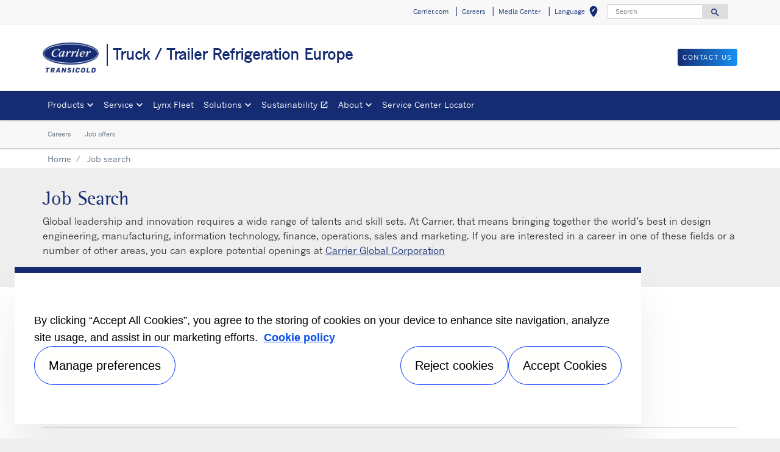

--- FILE ---
content_type: text/html; charset=utf-8
request_url: https://www.carrier.com/truck-trailer/en/eu/careers/job-search/
body_size: 5648
content:
<!DOCTYPE html>
<!--[if lt IE 7]><html class="no-js lt-ie9 lt-ie8 lt-ie7"><![endif]-->
<!--[if IE 7]><html class="no-js lt-ie9 lt-ie8"><![endif]-->
<!--[if IE 8]><html class="no-js lt-ie9"><![endif]-->
<!--[if gt IE 8]><!-->
<html class="no-js" lang="en">
<!--<![endif]-->
<head>
    <meta charset="UTF-8">
    <meta http-equiv="X-UA-Compatible" content="IE=edge">
    <meta name="viewport" content="width=device-width, initial-scale=1, shrink-to-fit=no">
    <link rel="shortcut icon" href="/truck-trailer/en/eu/system/v2601120400/favicon.ico" />
    <link href="https://www.googletagmanager.com" rel="preconnect">
    <link href="https://images.carriercms.com" rel="preconnect">
    <link href="//s7.addthis.com" rel="preconnect">
    <link rel="preload" href="/truck-trailer/en/eu/system/v2601120400/assets/fonts/MaterialIcons-Regular.woff2" as="font" type="font/woff2" crossorigin>
        <link rel="preload" href="   " as="image">
            <link rel="preload" href="   " as="image">
    


<meta name="title" content="Search for jobs at Carrier | Carrier Truck/Trailer Europe" />
<title>Search for jobs at Carrier | Carrier Truck/Trailer Europe</title>
<meta property="og:title" content="Search for jobs at Carrier | Carrier Truck/Trailer Europe" />
<meta name="twitter:title" content="Search for jobs at Carrier | Carrier Truck/Trailer Europe" />
<meta name="keywords" content="carrier,job search,careers" />
<meta name="description" content="Carrier has online systems that allow you to apply for job available throughout our organization." />
<meta property="og:description" content="Carrier has online systems that allow you to apply for job available throughout our organization." />
<meta name="twitter:description" content="Carrier has online systems that allow you to apply for job available throughout our organization." />




                <meta name="googlebots" content="index, follow, noodp" />
        <meta name="robots" content="index,follow" />
    <link rel="canonical" href="https://www.carrier.com/truck-trailer/en/eu/careers/job-search/" />
    <meta property="og:type" content="website" />
    <meta property="og:locale" content="en_EU" />
    <meta property="og:site_name" content="Carrier" />
        <meta property="og:image" content="https://images.carriercms.com/image/upload/h_200/v1576864320/common/logos/carrier-transicold-logo.png" />
    <meta property="og:url" content="https://www.carrier.com/truck-trailer/en/eu/careers/job-search/" />
    <meta name="twitter:card" content="summary" />
    <meta name="twitter:site" content="Carrier" />
    <meta name="twitter:creator" content="Carrier" />
    <meta name="twitter:image" content="https://images.carriercms.com/image/upload/h_400/v1576864320/common/logos/carrier-transicold-logo.png" />

    
    <link rel="stylesheet" href="/truck-trailer/en/eu/system/v2601120400/assets/css/app.min.css">
    <link rel="stylesheet" href="/truck-trailer/en/eu/system/v2601120400/assets/css/global.min.css" />
    <link rel="stylesheet" href="/truck-trailer/en/eu/system/v2601120400/assets/css/style.min.css" />

<script type="text/javascript" src="https://cdn.cookielaw.org/consent/242d7fee-9f9d-4244-9b3b-53b2bcd7a03b/OtAutoBlock.js" ></script> <script src="https://cdn.cookielaw.org/scripttemplates/otSDKStub.js"  type="text/javascript" charset="UTF-8" data-domain-script="242d7fee-9f9d-4244-9b3b-53b2bcd7a03b" ></script> <script type="text/javascript"> function OptanonWrapper() { if($("#hdn_cookiepolicylink").length) {var cookiePolicyLink = $("#hdn_cookiepolicylink").val();$("#onetrust-consent-sdk #onetrust-banner-sdk #onetrust-policy-text a:first-child").attr("href", cookiePolicyLink);$("#onetrust-pc-sdk #ot-pc-content #ot-pc-desc .privacy-notice-link").attr("href", cookiePolicyLink);} } </script><link rel="stylesheet" href="/truck-trailer/en/eu/system/v2601120400/assets/css/fonts.min.css">    </head>
<body>
    <a class="skip-main bg-primary text-white" href="#main-content"></a>
    <input type='hidden' id='hdn_gaAccount' value="UA-26423662-58,G-WVPK47YQ1N" />
    <input type='hidden' id='hdn_gtmcontainerid' value="GTM-N2TKTQHL" />
    <input type='hidden' id='hdn_ooyala_playerID' value="a15b2c6987d84209a6de2702ccb2c3ed" />

        <input type="hidden" id="hdnLocationTitleUrl" value="/truck-trailer/en/eu/Location/GetLocationTitle" />
        <input type="hidden" name="locationSelectorUrl" id="locationSelectorUrl" value="/truck-trailer/en/eu/Json/GetFromCategory/" />
            <input type='hidden' id='hdn_cookiepolicylink' value="/truck-trailer/en/eu/legal/cookie-policy/" />

    

<header>
    <div class="container-fluid fixed-top px-0 ct-header-basic">
        
 <!-- Call to Action on Tablet & Mobile -->
<div class="ct-header-basic-cta">
    <div class="row d-block d-md-none bg-light">
        <div class="col">
                            <a class="btn btn-primary btn-sm btn-block" role="button" href="/truck-trailer/en/eu/contact-us/">
                    Contact us
                </a>
        </div>
    </div>
</div>    

    <div class="ct-header-basic-secondary">
    <div class="container ">
        <div class="d-none d-md-block">
            <nav class="navbar navbar-expand-md navbar-light bg-light" id="navHeader">
                <div id="navbarNavDropdown2" class="navbar-collapse collapse">


<ul class="navbar-nav ml-auto">
            <li class="nav-item">
                <a class="btn" href="https://www.carrier.com/carrier/en/us/" target="_blank" role="button">
                    Carrier.com
                </a>
            </li>
            <li class="nav-item">
                <a class="btn" href="https://jobs.carrier.com/" target="_self" role="button">
                    Careers
                </a>
            </li>
            <li class="nav-item">
                <a class="btn" href="/truck-trailer/en/eu/news/" target="_self" role="button">
                    Media Center
                </a>
            </li>
            <li class="nav-item">
            <button id="btnLocationTitle" class="btn btn-link" role="button" data-toggle="modal" data-target="#selectRegion">
                <i class="material-icons align-middle">edit_location<span class="sr-only">Select your location</span></i>
            </button>
        </li>

</ul>

<form id="searchForm" class="navbar-form navbar-right" method="get">
    <input type="hidden" id="formURL" value="/truck-trailer/en/eu/search.html" />
    <div class="input-group">
        <input name="q" id="q" type="text" class="form-control" placeholder="Search" aria-label="Search" autocomplete="new search text">
        <label for="q" class="sr-only">Search</label>
        <div class="input-group-append">
            <button id="btnSearch" class="btn" type="button">
                <i class="material-icons align-bottom">search<span class="sr-only">Search for information</span></i>
            </button>
        </div>
    </div>
        <input type="hidden" id="product-suggestions-url" value="/truck-trailer/en/eu/SearchSuggestions/Products" />
        <div class="search-autofill d-none">
            <div>
                <div class="search-autofill-header">Suggested Searches:</div>
                <div id="search-suggestions" class="suggestion-products"></div>
            </div>
        </div>
</form>

                </div>
            </nav>
        </div>
    </div>
</div>


<div class="container ct-header-basic-brand-bar">
    <nav class="navbar navbar-expand-md navbar-light bg-light">
        <!-- Branding on Desktop, Tablet & Mobile -->
        <a href="/truck-trailer/en/eu/" class="ct-brand-logo-link">


        <img class="cld-responsive ct-brand-logo" data-src="https://images.carriercms.com/image/upload/h_150,q_100,f_auto/v1576864320/common/logos/carrier-transicold-logo.png" alt="carrier-transicold-logo" loading="lazy" />






            <div class="d-none d-sm-inline-block">Truck / Trailer Refrigeration Europe</div>
        </a>
        
        <!-- Hamburger on Tablet & Mobile -->
        <div class="ml-auto">
            <div class="btn-group">
                <button class="btn navbar-toggler" type="button" data-toggle="collapse"
                        data-target="#navbarNavDropdown3" aria-controls="navbarNavDropdown3"
                        aria-expanded="false" aria-label="Toggle navigation">
                    <i class="material-icons open-search">search<span class="sr-only">Search for information</span></i>
                    <i class="material-icons close-search d-none">close<span class="sr-only">Close Search for information</span></i>
                </button>
                <button class="btn navbar-toggler hamburgerMenu" type="button" data-toggle="collapse"
                        data-target="#navbarNavDropdown1" aria-controls="navbarNavDropdown1"
                        aria-expanded="false" aria-label="Toggle navigation">
                    <i class="material-icons open-menu">
                        menu<span class="sr-only">Menu.</span>
                    </i><small class="font-weight-light"><br>Menu</small>
                    <i class="material-icons close-menu d-none">
                        close<span class="sr-only">close</span>
                    </i>

                </button>
            </div>
        </div>

        <!-- Call to Action on Desktop -->
        <div class="ml-auto d-none d-md-block">
                            <a class="btn btn-primary btn-sm float-right" role="button" href="/truck-trailer/en/eu/contact-us/" target="_self">
                    Contact us
                </a>
        </div>
    </nav>
</div>


<div class="container-fluid ct-header-basic-primary">
    <div class="container">
        <nav class="navbar navbar-expand-md navbar-light bg-light"  id="siteMainMenu">

            <div id="navbarNavDropdown1" class="collapse navbar-collapse">
                <ul class="navbar-nav mr-auto" >
                            <li class="dropdown nav-item position-relative">
                                <a class="nav-link dropdown-toggle" href="/truck-trailer/en/eu/products/" id="navbarDropdown1" role="button" data-toggle="dropdown" aria-haspopup="true" aria-expanded="false">Products<span class="sr-only"></span></a>

                                <div class="dropdown-menu row" aria-labelledby="navbarDropdown1">
                                        <div class="col-md-3 display-md-table-cell">

    <ul class="ct-menusub-basic-header mr-auto submenu-title">
            <li class="nav-item link-text-strong">
                    <a href="/truck-trailer/en/eu/products/" target="_self" class="nav-link">
                        All Products
                    </a>
            </li>

    </ul>


    <ul class="ct-menusub-basic-header mr-auto submenu-title">
            <li class="nav-item link-text-strong">
                    <a href="/truck-trailer/en/eu/products/eu-truck-trailer/trailer/" target="_self" class="nav-link">
                        Trailer
                    </a>
            </li>

                <li class="nav-item link-text-indent">
                    <a href="/truck-trailer/en/eu/products/eu-truck-trailer/trailer/Vector-S-15/Vector-S-15-Showcase.html" target="_self" class="nav-link">
                        Vector® S 15
                    </a>
                </li>
                <li class="nav-item link-text-indent">
                    <a href="/truck-trailer/en/eu/products/eu-truck-trailer/trailer/vector-he-17/" target="_self" class="nav-link">
                        Vector® HE 17
                    </a>
                </li>
                <li class="nav-item link-text-indent">
                    <a href="/truck-trailer/en/eu/products/eu-truck-trailer/trailer/vector-high-efficiency-19/vector-he-19-showcase.html" target="_self" class="nav-link">
                        Vector® HE 19
                    </a>
                </li>
                <li class="nav-item link-text-indent">
                    <a href="/truck-trailer/en/eu/products/eu-truck-trailer/trailer/vector/" target="_self" class="nav-link">
                        Vector®
                    </a>
                </li>
    </ul>

                                                                                    </div>
                                        <div class="col-md-3 display-md-table-cell">

    <ul class="ct-menusub-basic-header mr-auto submenu-title">
            <li class="nav-item link-text-strong">
                    <a href="/truck-trailer/en/eu/products/eu-truck-trailer/truck/" target="_self" class="nav-link">
                        Truck
                    </a>
            </li>

                <li class="nav-item link-text-indent">
                    <a href="/truck-trailer/en/eu/products/eu-truck-trailer/truck/supra-he-series/" target="_self" class="nav-link">
                        Supra® HE
                    </a>
                </li>
                <li class="nav-item link-text-indent">
                    <a href="/truck-trailer/en/eu/products/eu-truck-trailer/truck/supra/" target="_self" class="nav-link">
                        Supra®
                    </a>
                </li>
                <li class="nav-item link-text-indent">
                    <a href="/truck-trailer/en/eu/products/eu-truck-trailer/truck/syberia/" target="_self" class="nav-link">
                        Syberia
                    </a>
                </li>
                <li class="nav-item link-text-indent">
                    <a href="/truck-trailer/en/eu/products/eu-truck-trailer/truck/iceland/" target="_self" class="nav-link">
                        Iceland
                    </a>
                </li>
    </ul>

                                                                                    </div>
                                        <div class="col-md-3 display-md-table-cell">

    <ul class="ct-menusub-basic-header mr-auto submenu-title">
            <li class="nav-item link-text-strong">
                    <a href="/truck-trailer/en/eu/products/eu-truck-trailer/lcv/" target="_self" class="nav-link">
                        LCV
                    </a>
            </li>

                <li class="nav-item link-text-indent">
                    <a href="/truck-trailer/en/eu/products/eu-truck-trailer/lcv/citimax-range/" target="_self" class="nav-link">
                        Citimax
                    </a>
                </li>
                <li class="nav-item link-text-indent">
                    <a href="/truck-trailer/en/eu/products/eu-truck-trailer/lcv/citimax-d/" target="_self" class="nav-link">
                        Citimax D
                    </a>
                </li>
                <li class="nav-item link-text-indent">
                    <a href="/truck-trailer/en/eu/products/eu-truck-trailer/lcv/Neos/" target="_self" class="nav-link">
                        Neos
                    </a>
                </li>
                <li class="nav-item link-text-indent">
                    <a href="/truck-trailer/en/eu/products/eu-truck-trailer/lcv/pulsor-series/" target="_self" class="nav-link">
                        Pulsor®
                    </a>
                </li>
                <li class="nav-item link-text-indent">
                    <a href="/truck-trailer/en/eu/products/eu-truck-trailer/lcv/vatna-200-h-b/" target="_self" class="nav-link">
                        Vatna
                    </a>
                </li>
                <li class="nav-item link-text-indent">
                    <a href="/truck-trailer/en/eu/products/eu-truck-trailer/lcv/xarios-series/" target="_self" class="nav-link">
                        Xarios®
                    </a>
                </li>
                <li class="nav-item link-text-indent">
                    <a href="/truck-trailer/en/eu/products/eu-truck-trailer/lcv/zephyr-30s/" target="_self" class="nav-link">
                        Zephyr
                    </a>
                </li>
    </ul>

                                                                                    </div>
                                        <div class="col-md-3 display-md-table-cell">

    <ul class="ct-menusub-basic-header mr-auto submenu-title">
            <li class="nav-item link-text-strong">
                    <a href="/truck-trailer/en/eu/products/eu-truck-trailer/Electric_and_sustainable_cold_chain/Electrification.html" target="_self" class="nav-link">
                        Electric solutions
                    </a>
            </li>

                <li class="nav-item link-text-indent">
                    <a href="/truck-trailer/en/eu/products/eu-truck-trailer/trailer/vector-ecool/" target="_self" class="nav-link">
                        Vector eCool
                    </a>
                </li>
                <li class="nav-item link-text-indent">
                    <a href="/truck-trailer/en/eu/products/eu-truck-trailer/lcv/Pulsor-eCool/" target="_self" class="nav-link">
                        Pulsor eCool
                    </a>
                </li>
                <li class="nav-item link-text-indent">
                    <a href="/truck-trailer/en/eu/products/eu-truck-trailer/truck/Syberia_eCool/" target="_self" class="nav-link">
                        Syberia eCool
                    </a>
                </li>
                <li class="nav-item link-text-indent">
                    <a href="/truck-trailer/en/eu/products/eu-truck-trailer/lcv/Neos_eCool/" target="_self" class="nav-link">
                        Neos eCool
                    </a>
                </li>
    </ul>


    <ul class="ct-menusub-basic-header mr-auto submenu-title">
            <li class="nav-item link-text-strong">
                    <a href="/truck-trailer/en/eu/products/eu-truck-trailer/Electric_and_sustainable_cold_chain/" target="_self" class="nav-link">
                        Alternative energy sources
                    </a>
            </li>

                <li class="nav-item link-text-indent">
                    <a href="/truck-trailer/en/eu/products/eu-truck-trailer/E-Drive/" target="_self" class="nav-link">
                        E-Drive technology
                    </a>
                </li>
                <li class="nav-item link-text-indent">
                    <a target="_self" class="nav-link">
                        Engineless solutions
                    </a>
                </li>
                <li class="nav-item link-text-indent">
                    <a href="/truck-trailer/en/eu/products/eu-truck-trailer/accessories/Solar-panel/" target="_self" class="nav-link">
                        Solar panel
                    </a>
                </li>
    </ul>

                                                                                    </div>
                                        <div class="col-md-3 display-md-table-cell">

    <ul class="ct-menusub-basic-header mr-auto submenu-title">
            <li class="nav-item link-text-strong">
                    <a href="https://comms.carriertransicold.eu/Carrier-Transicold-eCatalog" target="_blank" class="nav-link">
                        eCatalog
                    </a>
            </li>

    </ul>


    <ul class="ct-menusub-basic-header mr-auto submenu-title">
            <li class="nav-item link-text-strong">
                    <a href="/truck-trailer/en/eu/products/eu-truck-trailer/accessories/" target="_self" class="nav-link">
                        Accessories
                    </a>
            </li>

                <li class="nav-item link-text-indent">
                    <a href="/truck-trailer/en/eu/products/eu-truck-trailer/accessories/Data_management/" target="_self" class="nav-link">
                        Data management
                    </a>
                </li>
                <li class="nav-item link-text-indent">
                    <a href="/truck-trailer/en/eu/products/eu-truck-trailer/accessories/Fuel_management/" target="_self" class="nav-link">
                        Fuel management
                    </a>
                </li>
                <li class="nav-item link-text-indent">
                    <a href="/truck-trailer/en/eu/products/eu-truck-trailer/accessories/Power_management/" target="_self" class="nav-link">
                        Power management
                    </a>
                </li>
                <li class="nav-item link-text-indent">
                    <a href="/truck-trailer/en/eu/products/eu-truck-trailer/accessories/Temperature_management/" target="_self" class="nav-link">
                        Temperature management
                    </a>
                </li>
                <li class="nav-item link-text-indent">
                    <a href="/truck-trailer/en/eu/products/eu-truck-trailer/accessories/Unit_management/" target="_self" class="nav-link">
                        Unit management
                    </a>
                </li>
    </ul>

                                                                                    </div>

                                </div>
                            </li>
                            <li class="dropdown nav-item position-relative">
                                <a class="nav-link dropdown-toggle" href="/truck-trailer/en/eu/service-support/" id="navbarDropdown2" role="button" data-toggle="dropdown" aria-haspopup="true" aria-expanded="false">Service<span class="sr-only"></span></a>

                                <div class="dropdown-menu row" aria-labelledby="navbarDropdown2">
                                        <div class="col-md-3 display-md-table-cell">

    <ul class="ct-menusub-basic-header mr-auto submenu-title">
            <li class="nav-item link-text-strong">
                    <a href="/truck-trailer/en/eu/service-support/" target="_self" class="nav-link">
                        Service offers
                    </a>
            </li>

                <li class="nav-item link-text-indent">
                    <a href="/truck-trailer/en/eu/service-support/BluEdge/" target="_self" class="nav-link">
                        BluEdge - Service contract
                    </a>
                </li>
                <li class="nav-item link-text-indent">
                    <a href="/truck-trailer/en/eu/service-support/OneCALL/" target="_self" class="nav-link">
                        oneCALL - 24/7 Assistance
                    </a>
                </li>
                <li class="nav-item link-text-indent">
                    <a href="/truck-trailer/en/eu/service-support/OneCALL/index1.html" target="_self" class="nav-link">
                        oneCALL - toll numbers
                    </a>
                </li>
                <li class="nav-item link-text-indent">
                    <a href="/truck-trailer/en/eu/service-support/Performance_Parts/" target="_self" class="nav-link">
                        Performance Parts
                    </a>
                </li>
                <li class="nav-item link-text-indent">
                    <a target="_self" class="nav-link">
                        LYNX Fleet - Service offer
                    </a>
                </li>
    </ul>


    <ul class="ct-menusub-basic-header mr-auto submenu-title">
            <li class="nav-item link-text-strong">
                    <a href="/truck-trailer/en/eu/contact-us/service-center-locator/" target="_self" class="nav-link">
                        Service center locator
                    </a>
            </li>

    </ul>

                                                                                    </div>

                                </div>
                            </li>
                            <li class="nav-item">
                                <a class="nav-link" target="_self" href="https://www.carrier.com/truck-trailer/en/eu/service-support/LYNX_fleet/" id="navbarDropdown3">Lynx Fleet
                                </a>
                            </li>
                            <li class="dropdown nav-item position-relative">
                                <a class="nav-link dropdown-toggle" href="/truck-trailer/en/eu/solutions/" id="navbarDropdown4" role="button" data-toggle="dropdown" aria-haspopup="true" aria-expanded="false">Solutions<span class="sr-only"></span></a>

                                <div class="dropdown-menu row" aria-labelledby="navbarDropdown4">
                                        <div class="col-md-3 display-md-table-cell">

    <ul class="ct-menusub-basic-header mr-auto submenu-title">
            <li class="nav-item link-text-strong">
                    <a href="/truck-trailer/en/eu/solutions/" target="_self" class="nav-link">
                        Solutions
                    </a>
            </li>

                <li class="nav-item link-text-indent">
                    <a href="/truck-trailer/en/eu/products/eu-truck-trailer/Electric_and_sustainable_cold_chain/Electrification.html" target="_self" class="nav-link">
                        Electric solutions
                    </a>
                </li>
                <li class="nav-item link-text-indent">
                    <a href="/truck-trailer/en/eu/solutions/city/" target="_self" class="nav-link">
                        City delivery
                    </a>
                </li>
                <li class="nav-item link-text-indent">
                    <a href="/truck-trailer/en/eu/solutions/retail/" target="_self" class="nav-link">
                        Retail
                    </a>
                </li>
                <li class="nav-item link-text-indent">
                    <a href="/truck-trailer/en/eu/solutions/extreme-climates/" target="_self" class="nav-link">
                        Extreme Climates
                    </a>
                </li>
                <li class="nav-item link-text-indent">
                    <a href="/truck-trailer/en/eu/solutions/pharmaceutical/" target="_self" class="nav-link">
                        Pharmaceutical transport
                    </a>
                </li>
                <li class="nav-item link-text-indent">
                    <a href="/truck-trailer/en/eu/solutions/flowers/" target="_self" class="nav-link">
                        Flowers
                    </a>
                </li>
    </ul>

                                                                                    </div>

                                </div>
                            </li>
                            <li class="nav-item">
                                <a class="nav-link" target="_blank" href="https://www.carrier.com/refrigeration/en/worldwide/sustainability/" id="navbarDropdown5">Sustainability
                                        <i class="material-icons align-bottom">open_in_new
                                                <span class="sr-only">Opens in a new window</span>
                                        </i>
                                </a>
                            </li>
                            <li class="dropdown nav-item position-relative">
                                <a class="nav-link dropdown-toggle" href="#" id="navbarDropdown6" role="button" data-toggle="dropdown" aria-haspopup="true" aria-expanded="false">About<span class="sr-only"></span></a>

                                <div class="dropdown-menu row" aria-labelledby="navbarDropdown6">
                                        <div class="col-md-3 display-md-table-cell">

    <ul class="ct-menusub-basic-header mr-auto submenu-title">
            <li class="nav-item link-text-strong">
                    <a href="/truck-trailer/en/eu/about/" target="_self" class="nav-link">
                        About Carrier
                    </a>
            </li>

                <li class="nav-item link-text-indent">
                    <a href="/truck-trailer/en/eu/about/about-carrier-transicold/" target="_self" class="nav-link">
                        About Carrier Transicold
                    </a>
                </li>
                <li class="nav-item link-text-indent">
                    <a href="/truck-trailer/en/eu/delivering-confidence/" target="_self" class="nav-link">
                        Delivering Confidence
                    </a>
                </li>
                <li class="nav-item link-text-indent">
                    <a href="/truck-trailer/en/eu/about/core-values/" target="_self" class="nav-link">
                        Core Values
                    </a>
                </li>
                <li class="nav-item link-text-indent">
                    <a href="/truck-trailer/en/eu/about/willis-carrier/" target="_self" class="nav-link">
                        Willis Carrier
                    </a>
                </li>
                <li class="nav-item link-text-indent">
                    <a href="/truck-trailer/en/eu/about/history/" target="_self" class="nav-link">
                        History
                    </a>
                </li>
                <li class="nav-item link-text-indent">
                    <a href="https://secure.ethicspoint.com/domain/media/en/gui/69582/index.html" target="_blank" class="nav-link">
                        Speak Up
                    </a>
                </li>
    </ul>

                                                                                    </div>

                                </div>
                            </li>
                            <li class="nav-item">
                                <a class="nav-link" target="_self" href="/truck-trailer/en/eu/contact-us/service-center-locator/" id="navbarDropdown7">Service Center Locator
                                </a>
                            </li>
                </ul>
            </div>
        
            <div id="navbarNavDropdown3" class="navbar-collapse collapse">
                <div class="row d-block d-md-none">
                    <div class="col">
                        <form name="searchFormMobile" id="searchFormMobile" method="get">
                            <div class="input-group">
                                <input type="text" class="form-control" id="searchBoxMobile">
                                <label for="searchBoxMobile" class="sr-only"></label>
                                <div class="input-group-append">
                                    <button class="btn" type="button" id="btnSearchResults">
                                        <i class="material-icons align-bottom">search<span class="sr-only">Search</span></></i>
                                    </button>
                                </div>
                            </div>
                        </form>
                    </div>
                </div>
            </div>
        </nav>
    </div>
</div>


    </div>
</header>








<main class="header-static-margin">
        <div class="container-fluid bg-light position-static-breadcrumb">
            


   <div class="container ct-header-basic-submenu">
       <nav class="ct-menusub-basic navbar navbar-expand navbar-light">
           <ul class="ct-menusub-basic-header navbar-nav mr-auto">
                       <li class="nav-item ">
                           <a class="nav-link" href="/truck-trailer/en/eu/careers/" target="_self">Careers </a>

                       </li>
                       <li class="nav-item ">
                           <a class="nav-link" href="/truck-trailer/en/eu/careers/Job-offers/" target="_self">Job offers</a>

                       </li>
           </ul>
       </nav>
   </div>


        </div>
    <section id="main-content" class="pt-one-col">
    <div class="container-fluid ct-breadcrumb-a">
        <div class="container">


        <nav class="ct_breadcrumb-a d-none d-md-block" aria-label="breadcrumb">
            <ol class="breadcrumb" itemscope itemtype="http://schema.org/BreadcrumbList">

                    <li class="breadcrumb-item" itemprop="itemListElement" itemscope itemtype="http://schema.org/ListItem">

                        <span id="breadcrumb(1)" itemprop="name">
                            <a itemprop="item" href="/truck-trailer/en/eu/">
                                Home
                            </a>

                            <span content="Home" itemprop="name" aria-hidden="true"></span>
                        </span>
                        <meta itemprop="position" content="1" />
                    </li>
                                            <li class="breadcrumb-item" itemprop="itemListElement" itemscope itemtype="http://schema.org/ListItem">
                                <span itemprop="name" id="breadcrumb(2)">Job search</span>
                                <meta itemprop="position" content="2" />
                            </li>
            </ol>

        </nav>
            <nav class="ct_breadcrumb-b d-block d-md-none" aria-label="breadcrumb">
                <ol class="breadcrumb">
                            <li class="breadcrumb-item active">
                                <i class="material-icons align-bottom">keyboard_arrow_left<span class="sr-only">Arrow back</span></i>
                                <a href="/truck-trailer/en/eu/">
                                    <span>Home</span>
                                </a>
                            </li>


                </ol>
            </nav>



        </div>
    </div>
        


<article class="container ct-article-basic" id="jobsearch">
    <div class="row">
        <div class="col">
                <div class="article-title h2">Job Search</div>
                                        <div class="article-body"><p>Global leadership and innovation requires a wide range of talents and skill sets. At Carrier, that means bringing together the world’s best in design engineering, manufacturing, information technology, finance, operations, sales and marketing. If you are interested in a career in one of these fields or a number of other areas, you can explore potential openings at <a title="Carrier Global Corporation" href="http://www.corporate.carrier.com/careers/" target="_blank">Carrier Global Corporation</a></p></div>
        </div>
    </div>
</article>


        
    </section>
</main>


        <div class="footer-region">

<footer class="container-fluid ct-footer-power-basic">
    <div class="container">
            <div class="row">
                        <div class="col-md-2 h-100">
                            









<p class="text-Center"><a href="https://www.corporate.carrier.com/"><img class="img-fluid cld-responsive" data-src="https://images.carriercms.com/image/upload/w_150,q_100/v1573562016/common/logos/carrier-corp-logo.png" alt="Carrier Corporate Logo" /></a></p>    <p>
    </p>


                        </div>
                        <div class="col-md-2 h-100">
                            


    <ul class="ct-menusub-basic-header mr-auto submenu-title">
            <li class="nav-item link-text-strong">
                    <a href="/truck-trailer/en/eu/products/" target="_self" class="nav-link">
                        Products
                    </a>
            </li>

                <li class="nav-item link-text-indent">
                    <a href="/truck-trailer/en/eu/products/eu-truck-trailer/trailer/" target="_self" class="nav-link">
                        Trailer
                    </a>
                </li>
                <li class="nav-item link-text-indent">
                    <a href="/truck-trailer/en/eu/products/eu-truck-trailer/truck/" target="_self" class="nav-link">
                        Truck
                    </a>
                </li>
                <li class="nav-item link-text-indent">
                    <a href="/truck-trailer/en/eu/products/eu-truck-trailer/lcv/" target="_self" class="nav-link">
                        LCV
                    </a>
                </li>
                <li class="nav-item link-text-indent">
                    <a href="/truck-trailer/en/eu/news/literature/" target="_self" class="nav-link">
                        Literature
                    </a>
                </li>
    </ul>

                        </div>
                        <div class="col-md-2 h-100">
                            


    <ul class="ct-menusub-basic-header mr-auto submenu-title">
            <li class="nav-item link-text-strong">
Service            </li>

                <li class="nav-item link-text-indent">
                    <a href="/truck-trailer/en/eu/contact-us/service-center-locator/" target="_self" class="nav-link">
                        Service Center Locator
                    </a>
                </li>
                <li class="nav-item link-text-indent">
                    <a href="/truck-trailer/en/eu/service-support/BluEdge/" target="_self" class="nav-link">
                        BluEdge™ Service Offers
                    </a>
                </li>
                <li class="nav-item link-text-indent">
                    <a href="/truck-trailer/en/eu/service-support/OneCALL/" target="_self" class="nav-link">
                        24/7 Assistance
                    </a>
                </li>
    </ul>

                        </div>
                        <div class="col-md-2 h-100">
                            




    <ul class="ct-menusub-basic-header mr-auto submenu-title">
            <li class="nav-item link-text-strong">
About Us            </li>

                <li class="nav-item link-text-indent">
                    <a href="/truck-trailer/en/eu/careers/" target="_self" class="nav-link">
                        Careers
                    </a>
                </li>
                <li class="nav-item link-text-indent">
                    <a href="/truck-trailer/en/eu/news/" target="_self" class="nav-link">
                        Media Center
                    </a>
                </li>
                <li class="nav-item link-text-indent">
                    <a target="_self" class="nav-link">
                        Equality Index
                    </a>
                </li>
    </ul>



                        </div>
                        <div class="col-md-2 h-100">
                            

    <a href="/truck-trailer/en/eu/delivering-confidence/" target="_self">
        

        <img class="cld-responsive img-fluid" data-src="https://images.carriercms.com/image/upload/w_auto,q_auto,f_auto/v1560945019/carrier/truck-trailer-refrigeration/logos/cool-by-carrier-logo.jpg" alt="cool-by-carrier-logo" loading="lazy" />







    </a>


                        </div>
                        <div class="col-md-2 h-100">
                            









    <p>
    </p>


                        </div>

            </div>
    </div>
</footer>

<footer class="container ct-deep-footer">

    <div class="row">
<div class="col text-center">
<div class="deepFooterLinks"><a class="" title="Privacy Notice" target="_self" href="/truck-trailer/en/eu/legal/privacy-notice/">Privacy notice</a> | <a class="" title="Terms of use" target="_self" href="/truck-trailer/en/eu/legal/terms-of-use/">Terms of use</a> | <a href="https://secure.ethicspoint.com/domain/media/en/gui/69582/index.html" target="_blank">Speak Up</a> | <a class="" title="Sitemap" target="_self" href="/truck-trailer/en/eu/sitemap/">Sitemap</a></div>
<div><a href="https://www.corporate.carrier.com/" target="_blank" rel="noopener">A Carrier Company</a></div>
<div>©2026 Carrier. All Rights Reserved.</div>
<div><a href="javascript:void(0)" class="ot-sdk-show-settings">Cookie Preferences</a></div>
</div>
</div>
</footer>




        </div>

    <script src="/truck-trailer/en/eu/system/v2601120400/assets/scripts/app.min.js"></script>
    <script type="text/javascript">
        var cl = cloudinary.Cloudinary.new({ cloud_name: "carrierweb" });
        cl.responsive();
    </script>
    <noscript>
        <iframe src="https://www.googletagmanager.com/ns.html?id=GTM-N2TKTQHL" title="Google Tag Manager" height="0" width="0" style="display:none;visibility:hidden"></iframe>
    </noscript>

<script src="/truck-trailer/en/eu/system/v2601120400/assets/scripts/dataLayerTruck.min.js"></script></body>
</html>

--- FILE ---
content_type: text/html; charset=utf-8
request_url: https://www.carrier.com/truck-trailer/en/eu/Json/GetFromCategory/
body_size: 407
content:

<div class="modal fade" id="selectRegion" tabindex="-1" role="dialog" aria-labelledby="selectRegion" aria-hidden="true">
    <div class="modal-dialog modal-lg" role="document">
        <div class="modal-content">
            <div class="modal-header">
                <p class="modal-title" id="locationId">Choose a language</p>
                <button type="button" class="close" data-dismiss="modal" aria-label="Close">
                    <i class="material-icons align-bottom">close<span class="sr-only">Close this dialog</span></i>
                </button>
            </div>
            <div class="modal-body">
                <nav>
                    <div class="nav nav-tabs" id="nav-tab" role="tablist">

                                <a class="nav-item nav-link active" id="nav-language-tab" data-toggle="tab"
                                   href="#nav-language" role="tab" aria-controls="nav-language">Language</a>
                    </div>
                </nav>
                <div class="tab-content" id="nav-tabContent">
                            <div class="tab-pane fade show active" id="nav-language" role="tabpanel" aria-labelledby="nav-language-tab">
                                <div class="container-fluid">
                                    <div class="row">
                                        <ul class="nav flex-column">
                                                        <li class="nav-item"><a class="nav-link" href="/truck-trailer/cs/cz/">Czech</a></li>
                                                        <li class="nav-item"><a class="nav-link" href="/truck-trailer/nl/nl/">Dutch</a></li>
                                                        <li class="nav-item"><a class="nav-link" href="/truck-trailer/en/eu/">English</a></li>
                                                        <li class="nav-item"><a class="nav-link" href="/truck-trailer/en/uk">English - UK</a></li>
                                                        <li class="nav-item"><a class="nav-link" href="/truck-trailer/fr/fr/">French</a></li>
                                                        <li class="nav-item"><a class="nav-link" href="/truck-trailer/de/de/">German</a></li>
                                                        <li class="nav-item"><a class="nav-link" href="/truck-trailer/it/it/">Italian</a></li>
                                                        <li class="nav-item"><a class="nav-link" href="/truck-trailer/pl/pl/">Polish</a></li>
                                                        <li class="nav-item"><a class="nav-link" href="/truck-trailer/ru/ru/">Russian</a></li>
                                                        <li class="nav-item"><a class="nav-link" href="/truck-trailer/es/es/">Spanish</a></li>
                                                        <li class="nav-item"><a class="nav-link" href="/truck-trailer/sv/se/">Swedish</a></li>
                                        </ul>
                                    </div>
                                </div>
                            </div>
                </div>

            </div>

            <div class="modal-header">
                <div class="d-flex justify-content-end">
                </div>
                <button type="button" class="btn modal-close-button" data-dismiss="modal">Cancel</button>
            </div>
        </div>
    </div>
</div>


--- FILE ---
content_type: application/javascript
request_url: https://www.carrier.com/truck-trailer/en/eu/system/v2601120400/assets/scripts/dataLayerTruck.min.js
body_size: 4004
content:
function matchUrl(e){for(const r of[/\/([a-z]{2})\/([a-z]{2})\//i,/\/truck-trailer\/([a-z]{2})\/([a-z\-]+)\//i,/\/container-refrigeration\/([a-z]{2})\/([a-z\-]+)\//i,/\/refrigeration\/([a-z]{2})\/([a-z\-]+)\/$/i,/\/commercial-refrigeration\/([a-z]{2})\/([a-z]{2})\/$/i,/\/([a-z]{2})\/([a-z\-]+)/i]){var t=e.match(r);if(t)return t}return null}try{window.onload=function(){window.dataLayer=window.dataLayer||[],setTimeout(function(){console.log("refrigeration--trucks--datalayer-New");var e,t,r,a=window.location.href;if(r=(document.title,window.location.pathname,window.location.hostname,document.referrer,matchUrl(a))){a=r[1],r=r[2];switch(a){case"en":t="English";break;case"zh":t="Chinese";break;case"vi":t="Vietnamese";break;case"de":t="German";break;case"es":t="Spanish";break;case"fi":t="Finnish";break;case"fr":t="French";break;case"it":t="Italian";break;case"nl":t="Dutch";break;case"pl":t="Polish";break;case"pt":t="Portuguese";break;case"sv":t="Swedish";break;case"ar":t="Arabic";break;case"cs":t="Czech";break;case"da":t="Danish";break;case"hu":t="Hungarian";break;case"ru":t="Russian";break;default:t="English"}switch(r){case"au":finalCountry="Australia",e="Asia Pacific";break;case"cn":case"zh":finalCountry="China",e="Asia Pacific";break;case"hk":finalCountry="Hong Kong",e="Asia Pacific";break;case"in":finalCountry="India",e="Asia Pacific";break;case"bn":finalCountry="Brunei",e="Asia Pacific";break;case"my":finalCountry="Malaysia",e="Asia Pacific";break;case"sg":finalCountry="Singapore",e="Asia Pacific";break;case"th":finalCountry="Thailand",e="Asia Pacific";break;case"tw":finalCountry="Taiwan",e="Asia Pacific";break;case"vn":finalCountry="Vietnam",e="Asia Pacific";break;case"bd":finalCountry="Bangladesh",e="Asia Pacific";break;case"de":finalCountry="Germany",e="Europe";break;case"eu":e=finalCountry="Europe";break;case"fi":finalCountry="Finland",e="Europe";break;case"be":finalCountry="Belgium",e="Europe";break;case"pl":finalCountry="Poland",e="Europe";break;case"se":finalCountry="Sweden",e="Europe";break;case"nl":finalCountry="Netherlands",e="Europe";break;case"uk":finalCountry="United Kingdom",e="Europe";break;case"es":finalCountry="Spain",e="Europe";break;case"fr":finalCountry="France",e="Europe";break;case"it":finalCountry="Italy",e="Europe";break;case"pt":finalCountry="Portugal",e="Europe";break;case"cz":finalCountry="Czech Rep",e="Europe";break;case"dk":finalCountry="Denmark",e="Europe";break;case"ib":finalCountry="Iberian",e="Europe";break;case"hu":finalCountry="Hungary",e="Europe";break;case"bx":finalCountry="Benelux",e="Europe";break;case"ru":finalCountry="Russia",e="Europe";break;case"kw":finalCountry="Kuwait",e="Middle East";break;case"qa":finalCountry="Qatar",e="Middle East";break;case"sa":finalCountry="Saudi Arabia",e="Middle East";break;case"ae":finalCountry="United Arab Emirates",e="Middle East";break;case"us":finalCountry="United States",e="North America";break;case"br":finalCountry="Brazil",e="Latin America";break;case"ca":finalCountry="Canada",e="North America";break;case"mx":finalCountry="Mexico",e="Latin America";break;case"worldwide":finalCountry="Worldwide",e="Global";break;case"asia-pacific":e=finalCountry="Asia Pacific";break;case"latin-america":e=finalCountry="Latin America";break;case"north-america":e=finalCountry="North America";break;default:e=finalCountry=""}dataLayer.push({business_unit:"Refrigeration",country_site:finalCountry,region_site:e,language_site:t,event:"custom_page_view"})}},1e3)}}catch(e){console.error("Error window.onload",e)}function cleanTextForDataLayer(e){return e.replace(/[^\w\s&\/-]/gi,"").trim()}function toUpperCamelCase(e){return e}try{const s=document.querySelectorAll("#siteMainMenu a");s.forEach(e=>{e.addEventListener("click",function(e){let t,r,a;const n=e.currentTarget;if(n.classList.contains("dropdown-toggle"))return t=toUpperCamelCase(n.textContent.trim()),r="No title section",void(a="No link text");a=n.parentElement.classList.contains("link-text-strong")?(t=toUpperCamelCase(n.closest(".dropdown.nav-item").querySelector("a.nav-link").textContent.trim()),r=toUpperCamelCase(n.textContent.trim().split("\n")[0].trim()),"No link text"):n.parentElement.classList.contains("link-text-indent")?(t=toUpperCamelCase(n.closest(".dropdown.nav-item").querySelector("a.nav-link").textContent.trim()),r=toUpperCamelCase(n.closest("ul.ct-menusub-basic-header").querySelector("li.link-text-strong")?.textContent.trim().split("\n")[0].trim())||"No title section",toUpperCamelCase(n.textContent.trim().split("\n")[0].trim())):(t=toUpperCamelCase(n.textContent.trim().split("open_in_new")[0].split("\n")[0]),r="No title section","No link text");e={text_item:t,title_section:r,link_text:a,event:"main_menu"};dataLayer.push(e)})})}catch(e){console.error("Error main_menu",e)}try{const B=document.querySelectorAll("#navbarNavDropdown2 .nav-item a ,#btnLocationTitle,#languageSelect");B.forEach(e=>{e.addEventListener("click",function(e){var t=e.target.textContent.trim().split("\n")[0];(t=t.includes("edit_location")?e.target.parentElement.textContent.trim().split("\n")[0]:t).includes("language")&&(t=e.target.parentElement.textContent.trim().split(" ")[0]),dataLayer.push({text_item:t,event:"header_menu"})})})}catch(e){console.error("Error header_menu",e)}try{const G=document.querySelectorAll(".ct-menusub-basic-header.navbar-nav a");G.forEach(e=>{e.addEventListener("click",function(e){const t=e.target;e=t.textContent.trim();dataLayer.push({text_item:toUpperCamelCase(e),event:"secondary_menu"})})})}catch(e){console.error("Error secondary_menu",e)}try{const M=document.querySelectorAll(".navbar .ml-auto .btn-primary");M.forEach(e=>{e.addEventListener("click",function(e){const t=e.target;e=t.textContent.trim().replace("open_in_newOpens in a new window.","");dataLayer.push({link_text:toUpperCamelCase(e),event:"general_links"})})})}catch(e){console.error("Error general_links",e)}try{const S=document.querySelectorAll("footer.ct-footer-power-basic .h-100");S&&S.forEach(e=>{e.addEventListener("click",function(e){const r=e.target;if("A"===r.tagName&&r.href||"I"===r.tagName){const a=r.parentElement;let e="",t="No link text";if(a.classList.contains("link-text-strong")){const n=Array.from(r.childNodes).filter(e=>e.nodeType===Node.TEXT_NODE);e=n.map(e=>e.textContent).join("").trim()}else{const o=r.closest(".ct-menusub-basic-header")?.querySelector(".link-text-strong")?.textContent.trim();e=(o||r.closest(".h-100")?.querySelector("p strong").textContent.trim()).split("\n")[0];const c=Array.from(r.childNodes).filter(e=>e.nodeType===Node.TEXT_NODE);t=c.map(e=>e.textContent).join("").trim(),"open_in_new"===t&&(t=r.parentElement.textContent.trim().split("\n")[0],r.parentElement.parentElement.classList.contains("link-text-strong")&&(t="No link text"))}dataLayer.push({link_text:toUpperCamelCase(t),title_section:e?toUpperCamelCase(e):"No title section",event:"footer"})}})})}catch(e){console.error("Error footer",e)}{function serchFormSubmit(e){const t=e.target;e="";const r=document.activeElement;if(!("btnShowProducts"===r.id&&r.classList.contains("btn-link")||r.classList.contains("page-link")||r.classList.contains("clear-filter")||r.classList.contains("form-check-input"))){try{inputElement=t.querySelector("#q"),e=inputElement.value}catch{e=document.getElementById("searchBox").value}dataLayer.push({search_term:e,event:"search"})}}}const eventFormSearchGeneral=document.getElementById("searchResultForm");eventFormSearchGeneral&&(eventFormSearchGeneral.onsubmit=serchFormSubmit);const eventFormBody=document.getElementById("searchForm");eventFormBody&&(eventFormBody.onsubmit=serchFormSubmit);{function eventSearchResult(e){const t=e.currentTarget;var r=t.textContent.trim(),e=Array.from(document.querySelectorAll(".list-group .search-listing a,#btnShowProducts")).indexOf(t)+1;dataLayer.push({link_text:r,position:e,event:"search_result"})}}try{const pa=document.querySelectorAll(".list-group .search-listing a,#btnShowProducts");pa&&pa.forEach(e=>{e.addEventListener("click",eventSearchResult)})}catch(e){console.error("Error click",e)}try{const sa=document.querySelectorAll(".social-icons-share > a");sa.forEach(function(e){e.addEventListener("click",function(e){let t=e.currentTarget.getAttribute("title");t.length<1&&(t="No social link"),"Linkedin"==t&&(t="LinkedIn"),dataLayer.push({social_link:t,event:"social_network"})})})}catch(e){console.error("Error social_network",e)}try{var addClickEventsSelect_product=function(){const e=document.querySelectorAll(".product-list .card a,.product-list .card button");e.forEach(e=>{e.addEventListener("click",function(e){let t=e.target;e=t.closest(".card").querySelector(".card-title").textContent.trim();0<e.length&&dataLayer.push({title:e,event:"select_product"})})})}}catch(e){console.error("Error select_product",e)}addClickEventsSelect_product();const sort_select=document.querySelector("#sortBy");sort_select&&sort_select.addEventListener("change",function(e){setTimeout(()=>{addClickEventsSelect_product()},1e3)});try{const Ea=document.querySelectorAll(".ct-card-collection-w4-01 .card-container a");Ea.forEach(a=>{a.addEventListener("click",e=>{const t=a.getAttribute("href");if(t.includes("products")||t.includes("productos")){const r=e.currentTarget.closest(".card-container");e=r.querySelector(".card-title")?.textContent.trim()||r.querySelector(".card-footer a")?.textContent.trim()||"No title";e&&0<e.length&&dataLayer.push({title:e,event:"select_product"})}})});const Fa=document.querySelectorAll(".ct-card-collection-w3-01 .card-container a");Fa.forEach(a=>{a.addEventListener("click",e=>{const t=a.getAttribute("href");if(t.includes("products")||t.includes("productos")){const r=e.currentTarget.closest(".card-container");e=r.querySelector(".card-title")?.textContent.trim()||r.querySelector(".card-footer a")?.textContent.trim()||"No title";e&&0<e.length&&dataLayer.push({title:e,event:"select_product"})}})});const Ga=document.querySelectorAll(".ct-card-collection-product-search a");Ga.forEach(e=>{e.addEventListener("click",e=>{const t=e.currentTarget.closest(".card-container");e=t.querySelectorAll(".card-text")[0].textContent.trim();1<e.length&&dataLayer.push({title:e,event:"select_product"})})})}catch(e){console.error("Error select_product",e)}{function handleNewsCardClick(e){let t=e.target;const r=t.closest("a, button, .clickable-element");if(r){const c=e.currentTarget;var a=r.textContent.trim();const i=c.querySelector("time.date"),l=c.querySelector("span.location");var n=i?i.textContent.trim():"No date",o=l?l.textContent.trim():"No category",e=Array.from(document.querySelectorAll(".list-group .pb-4")).indexOf(c)+1;dataLayer.push({event:"news",date:n,category:o,title:a,position:e})}}}function attachEventListenersToNewsCards(){const e=document.querySelectorAll(".list-group .pb-4");e.forEach(e=>{e.removeEventListener("click",handleNewsCardClick),e.addEventListener("click",handleNewsCardClick)})}function observeListGroupChanges(){var e=document.querySelector(".list-group");if(e){const t=new MutationObserver(e=>{e.forEach(e=>{"childList"===e.type&&attachEventListenersToNewsCards()})});t.observe(e,{childList:!0,subtree:!0})}}function handleFilterChange(e){setTimeout(()=>{attachEventListenersToNewsCards()},2e3)}const filters=document.querySelectorAll('input[type="checkbox"]');filters.forEach(e=>{e.addEventListener("change",handleFilterChange)}),observeListGroupChanges(),attachEventListenersToNewsCards();try{const p0=document.getElementById("id_formcontainer"),q0=document.getElementById("btnSubmit"),r0=document.getElementById("txtEmail");p0&&q0&&q0.addEventListener("click",function(e){setTimeout(()=>{var e=r0.value.trim();const t=document.querySelector(".g-recaptcha");let r=!1;"invisible"===t.getAttribute("data-size")||0===grecaptcha.getResponse().length&&(r=!0),0===e.length&&(r=!0),isAnyElementVisible(".field-validation-error")&&(r=!0),r||dataLayer.push({event:"generate_lead"})},1e3)})}catch(e){console.error("Error generate_lead",e)}function isAnyElementVisible(e){e=document.querySelectorAll(e);return Array.from(e).some(e=>"none"!==e.style.display&&0<e.offsetWidth)}try{document.querySelectorAll('#contactaconnosotros a[href^="mailto:"]').forEach(function(e,a){e.addEventListener("click",function(e){var t=e.currentTarget.parentElement.parentElement.textContent.trim(),r=(r=e.currentTarget.closest("td")?.querySelector("p strong")?.textContent?.trim()||"")||((r=e.currentTarget.closest(".article-body")?.querySelectorAll("h3"))?.[a]?.textContent.trim()||""),t=t.match(/[\w.-]+@[a-zA-Z_-]+?\.[a-zA-Z]{2,3}/)?"Email":"Phone";0<r.length&&dataLayer.push({title:toUpperCamelCase(r),link_text:t,location:"Body",event:"contact_us"})})})}catch(e){console.error("Error contact_us",e)}try{document.querySelectorAll(".article-body .table a").forEach(function(r){checkURLForWords(["commercial-refrigeration/de/"])||r.addEventListener("click",function(e){e=e.currentTarget.parentElement.parentElement.textContent.trim().split("\n")[0];let t="Email";r.href&&!r.href.startsWith("mailto:")&&(t="Website"),dataLayer.push({title:toUpperCamelCase(e),link_text:t,location:"Body",event:"contact_us"})})})}catch(e){console.error("Error contact_us",e)}try{const P0=document.querySelectorAll("#caveriononostanutcarrierinsuomenkaupankylmliiketoiminnankaupankylmntarjoomalaajeneeentisestn a");P0.forEach(function(e){e.addEventListener("click",function(e){let t="Website";e.target.textContent.trim().match(/[\w.-]+@[a-zA-Z_-]+?\.[a-zA-Z]{2,3}/)&&(t="Email");e=e.target.closest(".col").querySelector(".article-title").textContent.trim();dataLayer.push({title:e,link_text:t,location:"Body",event:"contact_us"})})})}catch(e){console.error("Error contact_us",e)}try{document.querySelectorAll("#kontaktujtens a").forEach(n=>{n.addEventListener("click",function(e){let t="Email",r=null,a=e.currentTarget.parentElement;for(;a;){if(a.tagName&&"h2"===a.tagName.toLowerCase()){r=a;break}a=a.previousElementSibling}e=r?r.textContent.trim():"No title";n.href&&!n.href.startsWith("mailto:")&&(t="Website"),dataLayer.push({title:toUpperCamelCase(e),link_text:toUpperCamelCase(t),location:"Body",event:"contact_us"})})})}catch(e){console.error("Error contact_us",e)}try{document.querySelectorAll("#contact a").forEach(n=>{n.addEventListener("click",function(e){let t="Email",r=null,a=e.currentTarget.parentElement;for(;a;){if(a.tagName&&"h3"===a.tagName.toLowerCase()){r=a;break}a=a.previousElementSibling}e=r?r.textContent.trim():"No title";n.href&&!n.href.startsWith("mailto:")&&(t="Website"),dataLayer.push({title:toUpperCamelCase(e),link_text:toUpperCamelCase(t),location:"Body",event:"contact_us"})})})}catch(e){console.error("Error contact_us",e)}try{document.querySelectorAll("#servicehotline24uurperdag a").forEach(a=>{a.addEventListener("click",function(e){let t="Email";var r=document.querySelector(".article-title").textContent.trim().split("\n\n")[0];a.href&&!a.href.startsWith("mailto:")&&(t="Website"),dataLayer.push({title:toUpperCamelCase(r),link_text:t,location:"Body",event:"contact_us"})})})}catch(e){console.error("Error contact_us",e)}try{document.querySelectorAll("#encontreocentrodeservio a").forEach(r=>{r.addEventListener("click",function(e){let t="Email";e=e.currentTarget.closest("p").querySelector("strong").textContent;r.href&&!r.href.startsWith("mailto:")&&(t="Website"),dataLayer.push({title:toUpperCamelCase(e),link_text:t,location:"Body",event:"contact_us"})})})}catch(e){console.error("Error contact_us",e)}try{document.querySelectorAll("#findaservicecenter a").forEach(r=>{r.addEventListener("click",function(e){let t="Email";e=e.currentTarget.closest("p").querySelector("strong").textContent;r.href&&!r.href.startsWith("mailto:")&&(t="Website"),dataLayer.push({title:toUpperCamelCase(e),link_text:t,location:"Body",event:"contact_us"})})})}catch(e){console.error("Error contact_us",e)}try{document.querySelectorAll("#kontaktos a").forEach(o=>{o.addEventListener("click",function(e){let t="Email",r=null,a=e.currentTarget.parentElement;for(;a;){if(a.tagName){var n=a.tagName.toLowerCase();if("h3"===n||"h4"===n){r=a;break}}a=a.previousElementSibling}e=r?r.textContent.trim():"Hvis din henvendelse drejer sig om køleløsninger til transport, bedes du kontakte:";o.href&&!o.href.startsWith("mailto:")&&(t="Website"),dataLayer.push({title:toUpperCamelCase(e),link_text:t,location:"Body",event:"contact_us"})})})}catch(e){console.error("Error contact_us",e)}try{document.querySelectorAll("#kapcsolatfelvtel a").forEach(r=>{r.addEventListener("click",function(e){let t="Email";e=e.currentTarget.closest("#kapcsolatfelvtel").querySelector(".article-title")?.textContent.trim();r.href&&!r.href.startsWith("mailto:")&&(t="Website"),dataLayer.push({title:toUpperCamelCase(e),link_text:t,location:"Body",event:"contact_us"})})})}catch(e){console.error("Error contact_us",e)}try{document.querySelectorAll("#nouscontacter a").forEach(n=>{n.addEventListener("click",function(e){let t="Email",r=null,a=e.currentTarget;for(;a;)if(a=a.previousElementSibling,a&&a.tagName&&"h3"===a.tagName.toLowerCase()){r=a;break}if(!r)for(a=e.currentTarget.parentElement;a;){if(a.tagName&&"h3"===a.tagName.toLowerCase()){r=a;break}a=a.previousElementSibling}e=r?r.textContent.trim():"Sin título";n.href&&!n.href.startsWith("mailto:")&&(t="Website"),dataLayer.push({title:toUpperCamelCase(e),link_text:t,location:"Body",event:"contact_us"})})})}catch(e){console.error("Error contact_us",e)}try{document.querySelectorAll(".ct-article-basic a").forEach(a=>{checkURLForWords(["worldwide"])&&a.addEventListener("click",function(e){let t="Email",r="Contact us refrigeration";a.href&&!a.href.startsWith("mailto:")&&(t="Website",r=e.currentTarget.textContent.trim()),dataLayer.push({title:toUpperCamelCase(r),link_text:t,location:"Body",event:"contact_us"})})})}catch(e){console.error("Error contact_us",e)}try{document.querySelectorAll("#kontakt a").forEach(n=>{n.addEventListener("click",function(a){if(checkURLForWords(["pl/pl"])){let e="Email",t=null,r=a.currentTarget.parentElement;for(;r;){if(r.tagName&&"h3"===r.tagName.toLowerCase()){t=r;break}r=r.previousElementSibling}a=t?t.textContent.trim():"Sin título";n.href&&!n.href.startsWith("mailto:")&&(e="Website"),dataLayer.push({title:toUpperCamelCase(a),link_text:e,location:"Body",event:"contact_us"})}})})}catch(e){console.error("Error contact_us",e)}try{document.querySelectorAll("#localiceundistribudor a").forEach(r=>{r.addEventListener("click",function(e){let t="Email";e=e.currentTarget.textContent.trim();r.href&&!r.href.startsWith("mailto:")&&(t="Website"),dataLayer.push({title:toUpperCamelCase(e),link_text:t,location:"Body",event:"contact_us"})})})}catch(e){console.error("Error contact_us",e)}try{document.querySelectorAll("#latinoamrica a").forEach(a=>{a.addEventListener("click",function(e){let t="Email",r=e.currentTarget.closest("p").querySelector("strong").textContent.replace(/\n+/g," ");a.href&&!a.href.startsWith("mailto:")&&(t="Website",r=e.currentTarget.textContent.trim()),dataLayer.push({title:toUpperCamelCase(r),link_text:t,location:"Body",event:"contact_us"})})}),document.querySelectorAll("#mxico a").forEach(a=>{a.addEventListener("click",function(e){let t="Email",r=e.currentTarget.closest("p").querySelector("strong").textContent.replace(/\n+/g," ");a.href&&!a.href.startsWith("mailto:")&&(t="Website",r=e.currentTarget.textContent.trim()),dataLayer.push({title:toUpperCamelCase(r),link_text:t,location:"Body",event:"contact_us"})})}),document.querySelectorAll("#salescontacts a").forEach(a=>{a.addEventListener("click",function(e){let t="Email",r=e.currentTarget.closest("p").querySelector("strong").textContent.replace(/\n+/g," ");a.href&&!a.href.startsWith("mailto:")&&(t="Website",r=e.currentTarget.textContent.trim()),dataLayer.push({title:toUpperCamelCase(r),link_text:t,location:"Body",event:"contact_us"})})})}catch(e){console.error("Error contact_us",e)}try{document.querySelectorAll("#contactus a").forEach(r=>{r.addEventListener("click",function(e){let t="Email";e=e.currentTarget.closest("p").querySelector("strong").textContent.replace(/\n+/g," ");r.href&&!r.href.startsWith("mailto:")&&(t="Website"),dataLayer.push({title:toUpperCamelCase(e),link_text:t,location:"Body",event:"contact_us"})})}),document.querySelectorAll("#dealerlocator a").forEach(a=>{const e=window.location.href;e.includes("/asia-pacific/")?a.addEventListener("click",function(e){let t="Email",r=e.currentTarget.parentElement;for(;r;){if(r.tagName&&"h4"===r.tagName.toLowerCase()){closestH2=r;break}r=r.previousElementSibling}e=closestH2?closestH2.textContent.trim():"No title";a.href&&!a.href.startsWith("mailto:")&&(t="Website"),dataLayer.push({title:toUpperCamelCase(e),link_text:t,location:"Body",event:"contact_us"})}):e.includes("/latin-america/")&&a.addEventListener("click",function(e){let t="Email";e=e.currentTarget.textContent.trim();a.href&&!a.href.startsWith("mailto:")&&(t="Website"),dataLayer.push({title:toUpperCamelCase(e),link_text:t,location:"Body",event:"contact_us"})})})}catch(e){console.error("Error contact_us",e)}function checkURLForWords(e){var t=window.location.href.toLowerCase();return e.some(e=>t.includes(e.toLowerCase()))}